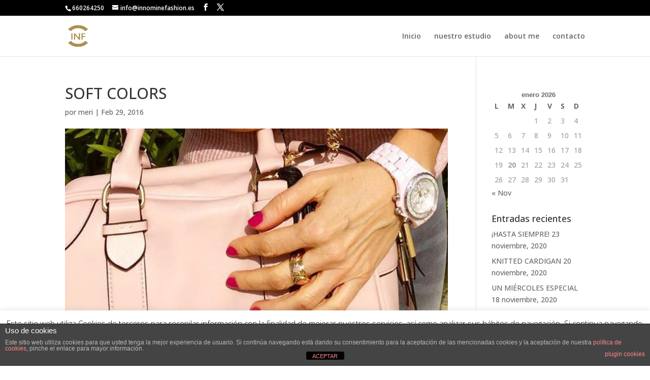

--- FILE ---
content_type: text/html; charset=utf-8
request_url: https://www.google.com/recaptcha/api2/anchor?ar=1&k=6LffuL8UAAAAADDoWQhkDN3YyZ9Arc3lM_JjjBCY&co=aHR0cHM6Ly9pbm5vbWluZWZhc2hpb24uZXM6NDQz&hl=en&v=PoyoqOPhxBO7pBk68S4YbpHZ&size=invisible&anchor-ms=20000&execute-ms=30000&cb=6lfac8g5p46r
body_size: 48742
content:
<!DOCTYPE HTML><html dir="ltr" lang="en"><head><meta http-equiv="Content-Type" content="text/html; charset=UTF-8">
<meta http-equiv="X-UA-Compatible" content="IE=edge">
<title>reCAPTCHA</title>
<style type="text/css">
/* cyrillic-ext */
@font-face {
  font-family: 'Roboto';
  font-style: normal;
  font-weight: 400;
  font-stretch: 100%;
  src: url(//fonts.gstatic.com/s/roboto/v48/KFO7CnqEu92Fr1ME7kSn66aGLdTylUAMa3GUBHMdazTgWw.woff2) format('woff2');
  unicode-range: U+0460-052F, U+1C80-1C8A, U+20B4, U+2DE0-2DFF, U+A640-A69F, U+FE2E-FE2F;
}
/* cyrillic */
@font-face {
  font-family: 'Roboto';
  font-style: normal;
  font-weight: 400;
  font-stretch: 100%;
  src: url(//fonts.gstatic.com/s/roboto/v48/KFO7CnqEu92Fr1ME7kSn66aGLdTylUAMa3iUBHMdazTgWw.woff2) format('woff2');
  unicode-range: U+0301, U+0400-045F, U+0490-0491, U+04B0-04B1, U+2116;
}
/* greek-ext */
@font-face {
  font-family: 'Roboto';
  font-style: normal;
  font-weight: 400;
  font-stretch: 100%;
  src: url(//fonts.gstatic.com/s/roboto/v48/KFO7CnqEu92Fr1ME7kSn66aGLdTylUAMa3CUBHMdazTgWw.woff2) format('woff2');
  unicode-range: U+1F00-1FFF;
}
/* greek */
@font-face {
  font-family: 'Roboto';
  font-style: normal;
  font-weight: 400;
  font-stretch: 100%;
  src: url(//fonts.gstatic.com/s/roboto/v48/KFO7CnqEu92Fr1ME7kSn66aGLdTylUAMa3-UBHMdazTgWw.woff2) format('woff2');
  unicode-range: U+0370-0377, U+037A-037F, U+0384-038A, U+038C, U+038E-03A1, U+03A3-03FF;
}
/* math */
@font-face {
  font-family: 'Roboto';
  font-style: normal;
  font-weight: 400;
  font-stretch: 100%;
  src: url(//fonts.gstatic.com/s/roboto/v48/KFO7CnqEu92Fr1ME7kSn66aGLdTylUAMawCUBHMdazTgWw.woff2) format('woff2');
  unicode-range: U+0302-0303, U+0305, U+0307-0308, U+0310, U+0312, U+0315, U+031A, U+0326-0327, U+032C, U+032F-0330, U+0332-0333, U+0338, U+033A, U+0346, U+034D, U+0391-03A1, U+03A3-03A9, U+03B1-03C9, U+03D1, U+03D5-03D6, U+03F0-03F1, U+03F4-03F5, U+2016-2017, U+2034-2038, U+203C, U+2040, U+2043, U+2047, U+2050, U+2057, U+205F, U+2070-2071, U+2074-208E, U+2090-209C, U+20D0-20DC, U+20E1, U+20E5-20EF, U+2100-2112, U+2114-2115, U+2117-2121, U+2123-214F, U+2190, U+2192, U+2194-21AE, U+21B0-21E5, U+21F1-21F2, U+21F4-2211, U+2213-2214, U+2216-22FF, U+2308-230B, U+2310, U+2319, U+231C-2321, U+2336-237A, U+237C, U+2395, U+239B-23B7, U+23D0, U+23DC-23E1, U+2474-2475, U+25AF, U+25B3, U+25B7, U+25BD, U+25C1, U+25CA, U+25CC, U+25FB, U+266D-266F, U+27C0-27FF, U+2900-2AFF, U+2B0E-2B11, U+2B30-2B4C, U+2BFE, U+3030, U+FF5B, U+FF5D, U+1D400-1D7FF, U+1EE00-1EEFF;
}
/* symbols */
@font-face {
  font-family: 'Roboto';
  font-style: normal;
  font-weight: 400;
  font-stretch: 100%;
  src: url(//fonts.gstatic.com/s/roboto/v48/KFO7CnqEu92Fr1ME7kSn66aGLdTylUAMaxKUBHMdazTgWw.woff2) format('woff2');
  unicode-range: U+0001-000C, U+000E-001F, U+007F-009F, U+20DD-20E0, U+20E2-20E4, U+2150-218F, U+2190, U+2192, U+2194-2199, U+21AF, U+21E6-21F0, U+21F3, U+2218-2219, U+2299, U+22C4-22C6, U+2300-243F, U+2440-244A, U+2460-24FF, U+25A0-27BF, U+2800-28FF, U+2921-2922, U+2981, U+29BF, U+29EB, U+2B00-2BFF, U+4DC0-4DFF, U+FFF9-FFFB, U+10140-1018E, U+10190-1019C, U+101A0, U+101D0-101FD, U+102E0-102FB, U+10E60-10E7E, U+1D2C0-1D2D3, U+1D2E0-1D37F, U+1F000-1F0FF, U+1F100-1F1AD, U+1F1E6-1F1FF, U+1F30D-1F30F, U+1F315, U+1F31C, U+1F31E, U+1F320-1F32C, U+1F336, U+1F378, U+1F37D, U+1F382, U+1F393-1F39F, U+1F3A7-1F3A8, U+1F3AC-1F3AF, U+1F3C2, U+1F3C4-1F3C6, U+1F3CA-1F3CE, U+1F3D4-1F3E0, U+1F3ED, U+1F3F1-1F3F3, U+1F3F5-1F3F7, U+1F408, U+1F415, U+1F41F, U+1F426, U+1F43F, U+1F441-1F442, U+1F444, U+1F446-1F449, U+1F44C-1F44E, U+1F453, U+1F46A, U+1F47D, U+1F4A3, U+1F4B0, U+1F4B3, U+1F4B9, U+1F4BB, U+1F4BF, U+1F4C8-1F4CB, U+1F4D6, U+1F4DA, U+1F4DF, U+1F4E3-1F4E6, U+1F4EA-1F4ED, U+1F4F7, U+1F4F9-1F4FB, U+1F4FD-1F4FE, U+1F503, U+1F507-1F50B, U+1F50D, U+1F512-1F513, U+1F53E-1F54A, U+1F54F-1F5FA, U+1F610, U+1F650-1F67F, U+1F687, U+1F68D, U+1F691, U+1F694, U+1F698, U+1F6AD, U+1F6B2, U+1F6B9-1F6BA, U+1F6BC, U+1F6C6-1F6CF, U+1F6D3-1F6D7, U+1F6E0-1F6EA, U+1F6F0-1F6F3, U+1F6F7-1F6FC, U+1F700-1F7FF, U+1F800-1F80B, U+1F810-1F847, U+1F850-1F859, U+1F860-1F887, U+1F890-1F8AD, U+1F8B0-1F8BB, U+1F8C0-1F8C1, U+1F900-1F90B, U+1F93B, U+1F946, U+1F984, U+1F996, U+1F9E9, U+1FA00-1FA6F, U+1FA70-1FA7C, U+1FA80-1FA89, U+1FA8F-1FAC6, U+1FACE-1FADC, U+1FADF-1FAE9, U+1FAF0-1FAF8, U+1FB00-1FBFF;
}
/* vietnamese */
@font-face {
  font-family: 'Roboto';
  font-style: normal;
  font-weight: 400;
  font-stretch: 100%;
  src: url(//fonts.gstatic.com/s/roboto/v48/KFO7CnqEu92Fr1ME7kSn66aGLdTylUAMa3OUBHMdazTgWw.woff2) format('woff2');
  unicode-range: U+0102-0103, U+0110-0111, U+0128-0129, U+0168-0169, U+01A0-01A1, U+01AF-01B0, U+0300-0301, U+0303-0304, U+0308-0309, U+0323, U+0329, U+1EA0-1EF9, U+20AB;
}
/* latin-ext */
@font-face {
  font-family: 'Roboto';
  font-style: normal;
  font-weight: 400;
  font-stretch: 100%;
  src: url(//fonts.gstatic.com/s/roboto/v48/KFO7CnqEu92Fr1ME7kSn66aGLdTylUAMa3KUBHMdazTgWw.woff2) format('woff2');
  unicode-range: U+0100-02BA, U+02BD-02C5, U+02C7-02CC, U+02CE-02D7, U+02DD-02FF, U+0304, U+0308, U+0329, U+1D00-1DBF, U+1E00-1E9F, U+1EF2-1EFF, U+2020, U+20A0-20AB, U+20AD-20C0, U+2113, U+2C60-2C7F, U+A720-A7FF;
}
/* latin */
@font-face {
  font-family: 'Roboto';
  font-style: normal;
  font-weight: 400;
  font-stretch: 100%;
  src: url(//fonts.gstatic.com/s/roboto/v48/KFO7CnqEu92Fr1ME7kSn66aGLdTylUAMa3yUBHMdazQ.woff2) format('woff2');
  unicode-range: U+0000-00FF, U+0131, U+0152-0153, U+02BB-02BC, U+02C6, U+02DA, U+02DC, U+0304, U+0308, U+0329, U+2000-206F, U+20AC, U+2122, U+2191, U+2193, U+2212, U+2215, U+FEFF, U+FFFD;
}
/* cyrillic-ext */
@font-face {
  font-family: 'Roboto';
  font-style: normal;
  font-weight: 500;
  font-stretch: 100%;
  src: url(//fonts.gstatic.com/s/roboto/v48/KFO7CnqEu92Fr1ME7kSn66aGLdTylUAMa3GUBHMdazTgWw.woff2) format('woff2');
  unicode-range: U+0460-052F, U+1C80-1C8A, U+20B4, U+2DE0-2DFF, U+A640-A69F, U+FE2E-FE2F;
}
/* cyrillic */
@font-face {
  font-family: 'Roboto';
  font-style: normal;
  font-weight: 500;
  font-stretch: 100%;
  src: url(//fonts.gstatic.com/s/roboto/v48/KFO7CnqEu92Fr1ME7kSn66aGLdTylUAMa3iUBHMdazTgWw.woff2) format('woff2');
  unicode-range: U+0301, U+0400-045F, U+0490-0491, U+04B0-04B1, U+2116;
}
/* greek-ext */
@font-face {
  font-family: 'Roboto';
  font-style: normal;
  font-weight: 500;
  font-stretch: 100%;
  src: url(//fonts.gstatic.com/s/roboto/v48/KFO7CnqEu92Fr1ME7kSn66aGLdTylUAMa3CUBHMdazTgWw.woff2) format('woff2');
  unicode-range: U+1F00-1FFF;
}
/* greek */
@font-face {
  font-family: 'Roboto';
  font-style: normal;
  font-weight: 500;
  font-stretch: 100%;
  src: url(//fonts.gstatic.com/s/roboto/v48/KFO7CnqEu92Fr1ME7kSn66aGLdTylUAMa3-UBHMdazTgWw.woff2) format('woff2');
  unicode-range: U+0370-0377, U+037A-037F, U+0384-038A, U+038C, U+038E-03A1, U+03A3-03FF;
}
/* math */
@font-face {
  font-family: 'Roboto';
  font-style: normal;
  font-weight: 500;
  font-stretch: 100%;
  src: url(//fonts.gstatic.com/s/roboto/v48/KFO7CnqEu92Fr1ME7kSn66aGLdTylUAMawCUBHMdazTgWw.woff2) format('woff2');
  unicode-range: U+0302-0303, U+0305, U+0307-0308, U+0310, U+0312, U+0315, U+031A, U+0326-0327, U+032C, U+032F-0330, U+0332-0333, U+0338, U+033A, U+0346, U+034D, U+0391-03A1, U+03A3-03A9, U+03B1-03C9, U+03D1, U+03D5-03D6, U+03F0-03F1, U+03F4-03F5, U+2016-2017, U+2034-2038, U+203C, U+2040, U+2043, U+2047, U+2050, U+2057, U+205F, U+2070-2071, U+2074-208E, U+2090-209C, U+20D0-20DC, U+20E1, U+20E5-20EF, U+2100-2112, U+2114-2115, U+2117-2121, U+2123-214F, U+2190, U+2192, U+2194-21AE, U+21B0-21E5, U+21F1-21F2, U+21F4-2211, U+2213-2214, U+2216-22FF, U+2308-230B, U+2310, U+2319, U+231C-2321, U+2336-237A, U+237C, U+2395, U+239B-23B7, U+23D0, U+23DC-23E1, U+2474-2475, U+25AF, U+25B3, U+25B7, U+25BD, U+25C1, U+25CA, U+25CC, U+25FB, U+266D-266F, U+27C0-27FF, U+2900-2AFF, U+2B0E-2B11, U+2B30-2B4C, U+2BFE, U+3030, U+FF5B, U+FF5D, U+1D400-1D7FF, U+1EE00-1EEFF;
}
/* symbols */
@font-face {
  font-family: 'Roboto';
  font-style: normal;
  font-weight: 500;
  font-stretch: 100%;
  src: url(//fonts.gstatic.com/s/roboto/v48/KFO7CnqEu92Fr1ME7kSn66aGLdTylUAMaxKUBHMdazTgWw.woff2) format('woff2');
  unicode-range: U+0001-000C, U+000E-001F, U+007F-009F, U+20DD-20E0, U+20E2-20E4, U+2150-218F, U+2190, U+2192, U+2194-2199, U+21AF, U+21E6-21F0, U+21F3, U+2218-2219, U+2299, U+22C4-22C6, U+2300-243F, U+2440-244A, U+2460-24FF, U+25A0-27BF, U+2800-28FF, U+2921-2922, U+2981, U+29BF, U+29EB, U+2B00-2BFF, U+4DC0-4DFF, U+FFF9-FFFB, U+10140-1018E, U+10190-1019C, U+101A0, U+101D0-101FD, U+102E0-102FB, U+10E60-10E7E, U+1D2C0-1D2D3, U+1D2E0-1D37F, U+1F000-1F0FF, U+1F100-1F1AD, U+1F1E6-1F1FF, U+1F30D-1F30F, U+1F315, U+1F31C, U+1F31E, U+1F320-1F32C, U+1F336, U+1F378, U+1F37D, U+1F382, U+1F393-1F39F, U+1F3A7-1F3A8, U+1F3AC-1F3AF, U+1F3C2, U+1F3C4-1F3C6, U+1F3CA-1F3CE, U+1F3D4-1F3E0, U+1F3ED, U+1F3F1-1F3F3, U+1F3F5-1F3F7, U+1F408, U+1F415, U+1F41F, U+1F426, U+1F43F, U+1F441-1F442, U+1F444, U+1F446-1F449, U+1F44C-1F44E, U+1F453, U+1F46A, U+1F47D, U+1F4A3, U+1F4B0, U+1F4B3, U+1F4B9, U+1F4BB, U+1F4BF, U+1F4C8-1F4CB, U+1F4D6, U+1F4DA, U+1F4DF, U+1F4E3-1F4E6, U+1F4EA-1F4ED, U+1F4F7, U+1F4F9-1F4FB, U+1F4FD-1F4FE, U+1F503, U+1F507-1F50B, U+1F50D, U+1F512-1F513, U+1F53E-1F54A, U+1F54F-1F5FA, U+1F610, U+1F650-1F67F, U+1F687, U+1F68D, U+1F691, U+1F694, U+1F698, U+1F6AD, U+1F6B2, U+1F6B9-1F6BA, U+1F6BC, U+1F6C6-1F6CF, U+1F6D3-1F6D7, U+1F6E0-1F6EA, U+1F6F0-1F6F3, U+1F6F7-1F6FC, U+1F700-1F7FF, U+1F800-1F80B, U+1F810-1F847, U+1F850-1F859, U+1F860-1F887, U+1F890-1F8AD, U+1F8B0-1F8BB, U+1F8C0-1F8C1, U+1F900-1F90B, U+1F93B, U+1F946, U+1F984, U+1F996, U+1F9E9, U+1FA00-1FA6F, U+1FA70-1FA7C, U+1FA80-1FA89, U+1FA8F-1FAC6, U+1FACE-1FADC, U+1FADF-1FAE9, U+1FAF0-1FAF8, U+1FB00-1FBFF;
}
/* vietnamese */
@font-face {
  font-family: 'Roboto';
  font-style: normal;
  font-weight: 500;
  font-stretch: 100%;
  src: url(//fonts.gstatic.com/s/roboto/v48/KFO7CnqEu92Fr1ME7kSn66aGLdTylUAMa3OUBHMdazTgWw.woff2) format('woff2');
  unicode-range: U+0102-0103, U+0110-0111, U+0128-0129, U+0168-0169, U+01A0-01A1, U+01AF-01B0, U+0300-0301, U+0303-0304, U+0308-0309, U+0323, U+0329, U+1EA0-1EF9, U+20AB;
}
/* latin-ext */
@font-face {
  font-family: 'Roboto';
  font-style: normal;
  font-weight: 500;
  font-stretch: 100%;
  src: url(//fonts.gstatic.com/s/roboto/v48/KFO7CnqEu92Fr1ME7kSn66aGLdTylUAMa3KUBHMdazTgWw.woff2) format('woff2');
  unicode-range: U+0100-02BA, U+02BD-02C5, U+02C7-02CC, U+02CE-02D7, U+02DD-02FF, U+0304, U+0308, U+0329, U+1D00-1DBF, U+1E00-1E9F, U+1EF2-1EFF, U+2020, U+20A0-20AB, U+20AD-20C0, U+2113, U+2C60-2C7F, U+A720-A7FF;
}
/* latin */
@font-face {
  font-family: 'Roboto';
  font-style: normal;
  font-weight: 500;
  font-stretch: 100%;
  src: url(//fonts.gstatic.com/s/roboto/v48/KFO7CnqEu92Fr1ME7kSn66aGLdTylUAMa3yUBHMdazQ.woff2) format('woff2');
  unicode-range: U+0000-00FF, U+0131, U+0152-0153, U+02BB-02BC, U+02C6, U+02DA, U+02DC, U+0304, U+0308, U+0329, U+2000-206F, U+20AC, U+2122, U+2191, U+2193, U+2212, U+2215, U+FEFF, U+FFFD;
}
/* cyrillic-ext */
@font-face {
  font-family: 'Roboto';
  font-style: normal;
  font-weight: 900;
  font-stretch: 100%;
  src: url(//fonts.gstatic.com/s/roboto/v48/KFO7CnqEu92Fr1ME7kSn66aGLdTylUAMa3GUBHMdazTgWw.woff2) format('woff2');
  unicode-range: U+0460-052F, U+1C80-1C8A, U+20B4, U+2DE0-2DFF, U+A640-A69F, U+FE2E-FE2F;
}
/* cyrillic */
@font-face {
  font-family: 'Roboto';
  font-style: normal;
  font-weight: 900;
  font-stretch: 100%;
  src: url(//fonts.gstatic.com/s/roboto/v48/KFO7CnqEu92Fr1ME7kSn66aGLdTylUAMa3iUBHMdazTgWw.woff2) format('woff2');
  unicode-range: U+0301, U+0400-045F, U+0490-0491, U+04B0-04B1, U+2116;
}
/* greek-ext */
@font-face {
  font-family: 'Roboto';
  font-style: normal;
  font-weight: 900;
  font-stretch: 100%;
  src: url(//fonts.gstatic.com/s/roboto/v48/KFO7CnqEu92Fr1ME7kSn66aGLdTylUAMa3CUBHMdazTgWw.woff2) format('woff2');
  unicode-range: U+1F00-1FFF;
}
/* greek */
@font-face {
  font-family: 'Roboto';
  font-style: normal;
  font-weight: 900;
  font-stretch: 100%;
  src: url(//fonts.gstatic.com/s/roboto/v48/KFO7CnqEu92Fr1ME7kSn66aGLdTylUAMa3-UBHMdazTgWw.woff2) format('woff2');
  unicode-range: U+0370-0377, U+037A-037F, U+0384-038A, U+038C, U+038E-03A1, U+03A3-03FF;
}
/* math */
@font-face {
  font-family: 'Roboto';
  font-style: normal;
  font-weight: 900;
  font-stretch: 100%;
  src: url(//fonts.gstatic.com/s/roboto/v48/KFO7CnqEu92Fr1ME7kSn66aGLdTylUAMawCUBHMdazTgWw.woff2) format('woff2');
  unicode-range: U+0302-0303, U+0305, U+0307-0308, U+0310, U+0312, U+0315, U+031A, U+0326-0327, U+032C, U+032F-0330, U+0332-0333, U+0338, U+033A, U+0346, U+034D, U+0391-03A1, U+03A3-03A9, U+03B1-03C9, U+03D1, U+03D5-03D6, U+03F0-03F1, U+03F4-03F5, U+2016-2017, U+2034-2038, U+203C, U+2040, U+2043, U+2047, U+2050, U+2057, U+205F, U+2070-2071, U+2074-208E, U+2090-209C, U+20D0-20DC, U+20E1, U+20E5-20EF, U+2100-2112, U+2114-2115, U+2117-2121, U+2123-214F, U+2190, U+2192, U+2194-21AE, U+21B0-21E5, U+21F1-21F2, U+21F4-2211, U+2213-2214, U+2216-22FF, U+2308-230B, U+2310, U+2319, U+231C-2321, U+2336-237A, U+237C, U+2395, U+239B-23B7, U+23D0, U+23DC-23E1, U+2474-2475, U+25AF, U+25B3, U+25B7, U+25BD, U+25C1, U+25CA, U+25CC, U+25FB, U+266D-266F, U+27C0-27FF, U+2900-2AFF, U+2B0E-2B11, U+2B30-2B4C, U+2BFE, U+3030, U+FF5B, U+FF5D, U+1D400-1D7FF, U+1EE00-1EEFF;
}
/* symbols */
@font-face {
  font-family: 'Roboto';
  font-style: normal;
  font-weight: 900;
  font-stretch: 100%;
  src: url(//fonts.gstatic.com/s/roboto/v48/KFO7CnqEu92Fr1ME7kSn66aGLdTylUAMaxKUBHMdazTgWw.woff2) format('woff2');
  unicode-range: U+0001-000C, U+000E-001F, U+007F-009F, U+20DD-20E0, U+20E2-20E4, U+2150-218F, U+2190, U+2192, U+2194-2199, U+21AF, U+21E6-21F0, U+21F3, U+2218-2219, U+2299, U+22C4-22C6, U+2300-243F, U+2440-244A, U+2460-24FF, U+25A0-27BF, U+2800-28FF, U+2921-2922, U+2981, U+29BF, U+29EB, U+2B00-2BFF, U+4DC0-4DFF, U+FFF9-FFFB, U+10140-1018E, U+10190-1019C, U+101A0, U+101D0-101FD, U+102E0-102FB, U+10E60-10E7E, U+1D2C0-1D2D3, U+1D2E0-1D37F, U+1F000-1F0FF, U+1F100-1F1AD, U+1F1E6-1F1FF, U+1F30D-1F30F, U+1F315, U+1F31C, U+1F31E, U+1F320-1F32C, U+1F336, U+1F378, U+1F37D, U+1F382, U+1F393-1F39F, U+1F3A7-1F3A8, U+1F3AC-1F3AF, U+1F3C2, U+1F3C4-1F3C6, U+1F3CA-1F3CE, U+1F3D4-1F3E0, U+1F3ED, U+1F3F1-1F3F3, U+1F3F5-1F3F7, U+1F408, U+1F415, U+1F41F, U+1F426, U+1F43F, U+1F441-1F442, U+1F444, U+1F446-1F449, U+1F44C-1F44E, U+1F453, U+1F46A, U+1F47D, U+1F4A3, U+1F4B0, U+1F4B3, U+1F4B9, U+1F4BB, U+1F4BF, U+1F4C8-1F4CB, U+1F4D6, U+1F4DA, U+1F4DF, U+1F4E3-1F4E6, U+1F4EA-1F4ED, U+1F4F7, U+1F4F9-1F4FB, U+1F4FD-1F4FE, U+1F503, U+1F507-1F50B, U+1F50D, U+1F512-1F513, U+1F53E-1F54A, U+1F54F-1F5FA, U+1F610, U+1F650-1F67F, U+1F687, U+1F68D, U+1F691, U+1F694, U+1F698, U+1F6AD, U+1F6B2, U+1F6B9-1F6BA, U+1F6BC, U+1F6C6-1F6CF, U+1F6D3-1F6D7, U+1F6E0-1F6EA, U+1F6F0-1F6F3, U+1F6F7-1F6FC, U+1F700-1F7FF, U+1F800-1F80B, U+1F810-1F847, U+1F850-1F859, U+1F860-1F887, U+1F890-1F8AD, U+1F8B0-1F8BB, U+1F8C0-1F8C1, U+1F900-1F90B, U+1F93B, U+1F946, U+1F984, U+1F996, U+1F9E9, U+1FA00-1FA6F, U+1FA70-1FA7C, U+1FA80-1FA89, U+1FA8F-1FAC6, U+1FACE-1FADC, U+1FADF-1FAE9, U+1FAF0-1FAF8, U+1FB00-1FBFF;
}
/* vietnamese */
@font-face {
  font-family: 'Roboto';
  font-style: normal;
  font-weight: 900;
  font-stretch: 100%;
  src: url(//fonts.gstatic.com/s/roboto/v48/KFO7CnqEu92Fr1ME7kSn66aGLdTylUAMa3OUBHMdazTgWw.woff2) format('woff2');
  unicode-range: U+0102-0103, U+0110-0111, U+0128-0129, U+0168-0169, U+01A0-01A1, U+01AF-01B0, U+0300-0301, U+0303-0304, U+0308-0309, U+0323, U+0329, U+1EA0-1EF9, U+20AB;
}
/* latin-ext */
@font-face {
  font-family: 'Roboto';
  font-style: normal;
  font-weight: 900;
  font-stretch: 100%;
  src: url(//fonts.gstatic.com/s/roboto/v48/KFO7CnqEu92Fr1ME7kSn66aGLdTylUAMa3KUBHMdazTgWw.woff2) format('woff2');
  unicode-range: U+0100-02BA, U+02BD-02C5, U+02C7-02CC, U+02CE-02D7, U+02DD-02FF, U+0304, U+0308, U+0329, U+1D00-1DBF, U+1E00-1E9F, U+1EF2-1EFF, U+2020, U+20A0-20AB, U+20AD-20C0, U+2113, U+2C60-2C7F, U+A720-A7FF;
}
/* latin */
@font-face {
  font-family: 'Roboto';
  font-style: normal;
  font-weight: 900;
  font-stretch: 100%;
  src: url(//fonts.gstatic.com/s/roboto/v48/KFO7CnqEu92Fr1ME7kSn66aGLdTylUAMa3yUBHMdazQ.woff2) format('woff2');
  unicode-range: U+0000-00FF, U+0131, U+0152-0153, U+02BB-02BC, U+02C6, U+02DA, U+02DC, U+0304, U+0308, U+0329, U+2000-206F, U+20AC, U+2122, U+2191, U+2193, U+2212, U+2215, U+FEFF, U+FFFD;
}

</style>
<link rel="stylesheet" type="text/css" href="https://www.gstatic.com/recaptcha/releases/PoyoqOPhxBO7pBk68S4YbpHZ/styles__ltr.css">
<script nonce="8Me6D1iw4hcVPjve9hn-Ow" type="text/javascript">window['__recaptcha_api'] = 'https://www.google.com/recaptcha/api2/';</script>
<script type="text/javascript" src="https://www.gstatic.com/recaptcha/releases/PoyoqOPhxBO7pBk68S4YbpHZ/recaptcha__en.js" nonce="8Me6D1iw4hcVPjve9hn-Ow">
      
    </script></head>
<body><div id="rc-anchor-alert" class="rc-anchor-alert"></div>
<input type="hidden" id="recaptcha-token" value="[base64]">
<script type="text/javascript" nonce="8Me6D1iw4hcVPjve9hn-Ow">
      recaptcha.anchor.Main.init("[\x22ainput\x22,[\x22bgdata\x22,\x22\x22,\[base64]/[base64]/[base64]/KE4oMTI0LHYsdi5HKSxMWihsLHYpKTpOKDEyNCx2LGwpLFYpLHYpLFQpKSxGKDE3MSx2KX0scjc9ZnVuY3Rpb24obCl7cmV0dXJuIGx9LEM9ZnVuY3Rpb24obCxWLHYpe04odixsLFYpLFZbYWtdPTI3OTZ9LG49ZnVuY3Rpb24obCxWKXtWLlg9KChWLlg/[base64]/[base64]/[base64]/[base64]/[base64]/[base64]/[base64]/[base64]/[base64]/[base64]/[base64]\\u003d\x22,\[base64]\x22,\[base64]/ChADCk8OrMcKgR2Y/JUzCmsOIPUPDksO+w7HDtcO7HTI9wpPDlQDDkcKyw65pw6UeFsKfAMKAcMK6GynDgk3CmcOkJE5sw6lpwqtFwqHDulsaYFc/PsOlw7FNXRXCncKQf8KCB8Kfw6B7w7PDvBDCvlnChSrDtMKVLcKLPWprKQhadcKTBsOgEcObE3QRw6nCuG/DqcOeXMKVwpnCmcOXwqpsesKYwp3CsyvCqsKRwq3Cghtrwpt7w7bCvsKxw7jClH3DmyAcwqvCrcKjw7YcwpXDlRkOwrDCsGJZNsOWIsO3w4dUw412w57CkcOEAAlRw6JPw73CkmDDgFvDjmXDg2wdw5diYsKiX3/DjCAmZXIwR8KUwpLCpip1w4/Dh8OPw4zDhFBZJVUPw5jDskjDoHE/Cj9BXsKXwo0gasOkw6/[base64]/[base64]/CmX8RXsKZVTMmw7LCsRxGccO4wqbChUPDszwcwo1ewr0zN1/CtkDDgE/DvgfDsXbDkTHCosOwwpIdw6d0w4bCglxuwr1Xwp7CpGHCq8K7w6rDhsOhUMOiwr1tOSVuwrrCtMOYw4E5w6/CosKPERrDoBDDo0fCvMOlZ8OJw4h1w7hXwpRtw40Kw4ULw7bDncKWbcO0wp/DgsKkR8KMWcK7P8KgC8Onw4DCr2IKw64Uwo0+wo/DhGrDv03CpQrDmGfDvxDCmjo8fVwBwrrCsw/DkMKNNS4SJinDscKoTxnDtTXDpjrCpcKbw7TDjsKPIFnDig8qwooWw6ZBwpdawrxHYcKlEklFEEzCqsKUw7lnw5YLCcOXwqR+w7jDsnvCk8K9acKPw6vCtcKqHcKBwpHDpcO5dsOtRcK3w77Dn8OHwrcSw7cewq7DkEgQw4nCqxvDqMKCwpJww7fCqsOkaX/CmsO/GTXDj17CpMKLCRvCqsOhw7DDmFQawp1dw50FF8KFAGllVjFFw7lYwoXDmi4NasO/NMK9e8OJw5XCuMKGJljCrcO6W8KRNcKSw6Yyw4t9wpbChsKlw49twqvDrMKrwo8RwrXDlk/CnR85wrkLwpxRwrTCkxxsc8Kjw4HDqsOEaX42asKTw55ow5jCqVUdwozDtcO+w6bCnMKewqjCncKZLsO4wrxbwpAIwqJew4/CoCkpw67CizzDnGXDkixzSsOywp1Zw65cUsO7wo3DqMKUCwXClBcYRyrCisO3G8KVwr3DkTrCp3EOS8O/[base64]/[base64]/Chz5sfcK6SX3DgMKwQSdadMOtwp8zNzYWecO6w6jDoTjDl8OPcMOxXcOzHcKAw7BeaQM0fRkZXyhSworDqW4GCg5yw6xCw4czw7jDuQV/dTxjCWvCtcKQw6pgfwAOPMKdwrbDiCzDl8OVLlTDiRZ0MyN/wozCri42wqMES2LCjsOCwrXCtz7CjiPDjQc+w4DDs8Kxw6ESw6FJckzCjsKFw73DvcOvb8O+LMOjwoJRw6o+WxTDrMKswrfCsAI/U1HCusOJfcKkw55VwonCmmJsOsOvEcOpSVzChmEiHE3DtXvDmcORwqMaZMK1UsKLw5FEMsKmGcOPw4rCn1zDnsOSw4QlRsOrYwocD8ODw5zClMOXw7/CnFt7w4Rrwr/CkE44Ggpxw7HCpCrDuWszYWc0bxwgw6PDtTYgUgQFK8O5w4wcwr/DlMOQeMK9wqdkCsOuCMOVVQQtw4HDolDCqcO6wqDCqk/DjGnDqwgtbh8XRQFvX8KawrM1woocHWUtw4TCiWIdwqjCjD9vwqASf0PDkHNWwprDlsKdwqlxIHHCjmjDvcKvSMO0wpTDgkUxEsKTwpHDjMOyAUQrwq/CrsO4CcOtwoLDiAzDongWdsO7wp/DvMOuI8KYwr5zw7k3EGnCjsKFPBBMPwfCq3zDnMKJw4nCj8O5w4fDt8OITMKYw6/DmhnDgwTCmihFwrHDisKiRMKIP8K7NXgrwoAZwqt5dh7DpDFxw5zDjgvChlwmw4PCkkHDvwNqwr3CvyAqw6Eaw6/[base64]/w4vDlsKxw5hOwozDscOndnwXZ8KDwpHDtMOCw5ZaOBo/wodFWAfCmSPDoMKSw7DCh8Kwc8KDYg7Dll9pwow4w5QFw5jDkBjCscKiRB7Dth/Dq8KyworCuRDDrmHCgMOOwo18FyXCslUSwrgaw5Fmwp9scMOWSylFw7zCpMKow4DCsgTCrgbCuF/Cp0vClzkmdcOmAGlMAMKkwoLDpTZ/[base64]/OSxGwrIww7pzbQzDo8KDw4kywqpAwoB7Lz7Dv8Kzag8bDz3ClMKyFMO6wozDocOafMKWw7wgfMKGwqQPwqHCgcOmSlttwogBw7wpwpM6w6bCqcKeaMK0wqxKf0rClEkcw4I7cx4iwpUIw73DpsOFwoTDksKCw4QSwpBBPHvDpcKWwonDlT/Cg8OTNcORwrrCl8KPCsKcT8OtDyHDp8KsFn/[base64]/Cv8OOQxfCuMOiJMKPwqUKTsKtcBvDrcKaaQ0ScsKZEyhAw4R2WMK0ZTvDucKswo/ChxVzRcKzek42wq4+w5nCscOyEsKLdcOTw516wpzDuMKYw6bDvU4YAcOVwp1EwrrDolAkw5/DpT/Ct8KGwrM8wrrDszLDmyBKw7NtV8KNw7TCgE3DisO4woXDtMOfwqkcC8OOwroJFMKmS8O3SMKWwqjDsi9qwrBgZkN0DmU+fA7DnsK/DB3DrcOwb8Ouw7zCmi/Dl8K0cRkCBsO8Yx4ZUsOeKTTDiCNZMsK5w4jCjMK1LwnDrWXDosOfwrnCu8Ksc8KCw7HCow3CnsK4w6dAwrkbCBLDphQZwrFVwqNDZGJhwqHDlcKFJsODcw/DoRIlwo3DvcKcw6zCuWQcw4vDkMKlQMOUUDZFTD/DgXoqQcKFwqXDo2AWNxZcAyvCrWbDjgU3wpIUHFvCnBzCuGpXP8K/w4zCj2zCh8OzQU4dwrprXEl8w4rDrcO6w5g9wpUqw4dhwoXCrkpXcA3ClGkdNsKzOMK+wr/CviPCthzCngwyfsKowp93KHnCtsKGwoXDgw7CtMOLw6/[base64]/ChXpgw4LCqMOVbTnCuMKLX8Oyw6LDkSwQDMOmwr7CnjpGPMOLw4kEw6lVw6HDhDnCszwnG8OAw6Q/w4wmw69vZsO1WB7DoMKZw6IoUcKtZ8KsKWTDtMKBNyYlw6Nhw5rCu8KVUB3Co8OIX8ONQcK6RcOVDsK+EMOjwrPClBd7wpJlX8OUFsK/w4Z9w6MPZcOtFcO4c8KgBcKow5oKCUDCnV3DlsODwqnDtcOlZcO5w6jDq8KLw6VqKcK/c8K/w6AiwoJdw6d0wox0wqHDgsO5w4XDk29wYcK/OMKHw6Fzwo7CqsKQwogDcg90w47DikR7IxTComRZT8OCw65iwrPCgxMvwoHDnw/Dl8OOwrbDpMONw5/CmMKIwotGbMKjISvClsOLRsKSVcKmw6Efw4bDjS0FwrTDuShAw5nDhFtEUjbDrEjCq8KzwoLDqsOQw5tbMTxTw7bDv8KcZcKKw7hHwrnCrcKxw4jDvcK0FMOZw6DCmk89w7wuZSAYw4kHXcO2fzZQw5Awwq/Ckms5w6bCpcK5HjEMcinDunbCn8O+w4fCscKKw6VSAxYRw5PCoRzDnMKRVT9Rwo/CtMKqw6QnHXE6w4bCmnTCrcKMwrcEYMKpasKrw6PDqS/CosKcwrRgwrhiGcOgw5VPVsOMw73DrMOnwq/DqmXDh8KywoxTw6lswrlqdsOhwox0wq/[base64]/HAZuwrTCoMKZIMK3BinDj0PCoMOdw4BVPinDrgTCr8Ouw6TDhVBlTMOww4NGw4URwpcRRjFRLjI8w5zDkjMMD8KXwoBnwoUiwpjClcKFw5vCjF0swp4hwpghK2pYwqVGwqQew7/DrlMawqbCiMOow50mUMOIUcO2wr9OwpjCjSzDu8OWw6HCuMKVwrUNecO/w6UYQ8OJwqnDg8KowoRFMcKNwpMhw77DqhfCr8OCw6NTSsO7JiNew4TCmcK8U8OkRXdzIcO3w5pJYcKnQ8KLw68TJxc+WMOQJMK5wpBzFsOUSsKyw4YLw4PDvBXCq8KZwo3CvyPDhcO/Uh7Ck8KwGMO3A8O5w4nCnBwpDcOqwoPDocOaSMOfwo8VwoDCjAYaw6sVTcKYwo/Cj8OqYcKATF7CukkqWwQwQSnCjTDCs8KTQgktwrHDikZXwp7DosKNw7vClsOYLmnCrArDgw/DgWxlHMO3Fh5xw7fDg8KbL8OLGD5TRcO5wqQcwoTDqcKeU8OqVxHDiTXCucK8D8OaO8Kjw5kLw63CvAkFWsK7w6ZTwoIxwoAbw5YPw6wRwovCvsKyRXHCkGN2VXjCq2vChUEtcXhZwpYhw43CisOcwpMtU8OtaEh6NcOPFcKodMK/wqJ/wrF9GcOCUBhUw4bCkcOLwr/CoT5cYDvCkz14JsOYa2nCjVHDkn/[base64]/SmAEHMOKw7kiwrNPCA5OA8OTw4I2QMK1IsKPecOvPBnCvMOFw4lHw7PDnMO1wr7Dq8OSaH/DhsKRCsOlM8KdLXbDh2fDmMOnw5jCr8Obwplgw6TDlMKAw7vCsMOPb3l0OcOuwplGw6XCo2V0VEzDn2oPbsOOw4fDjsOYw74reMKbJMOAQMKgw6fCrCRNKcKYw63DkkTCmcOjdiUIwo3DvA4XMcOHUG/DqMK1w6o7wqx3w4bDpERewrPDpMKtw4rCoVhswoHCk8O6GlBSw5rCh8KVVMK5wqtXc1VJw7QEwoXDvnUqworCuC17PhLDqzDCmwPDhsKRIMOcwqI3JyLDlkDDkAnCiELDr3l8w7dTwoYRw47CiDvDlz/Cv8OfYXDDkS/[base64]/DlsOefcO8w7nCsTAObS1YLm4QLDVtw7rDmy9SUsOpw67CiMORwonDssKLbcOMwrjCtcOMw5HDsgx4LsOSQT3DoMOPw7gPw6TDusOCGMKsYx3DuyHCqGh3w7PCmcOFw7Z9NWg9BcODNnLCtMO2wqbCvFQze8OEaBrDhUtpw4rCtsK7XxbDnEp7wpLDjxzChhYKK1/CmE42Rj5QNcKGwrvDjy7Ci8KRXEEwwqdnw4XChEoCO8KiOQPCpzAaw7LCklQZRMOAw6nCnyZLSTXCtcKFSTcUITrCvX8MwrhUw4hqXVhewr4oI8OHLsKANzJDBVhWw7/DlMKAYVPDjXoqSg7Co11of8KgVsKAw7QxAn9sw4tewp7Ch2TDtcKbwoh4M0XDjsOYDyzCjzg2wodLEyNwDyRFw7HDmsOTw7/DlcKyw4jDmF3Ct1xSRMO5wpxoFcKOMEbCt0hywprCk8OLwoXDgMOXw7zDpQTCrizCq8OtwrAvw7nCuMO2b2dEM8KDw4PDhHnDmDbCizvCosK3PTBLGlojGExBw6QUw4VSwoLDn8Kxwodxw6rDl1jCg2bDsyw9NsKbT0F3NMOTIcO3w5XCpcKrb3B0w5/DicKmwo0Uw7nDm8O5fG7DvcOYdz3Do08HwoszSMKsfUBiw7kjwpYCwqvCrTHChA1Bw57DusK+w7JpWMOgwrnDmcKDwp/[base64]/wq3CjBPCo8OxG8K4w7zDlsOxdi3DlSPDrMOkwp4jTic5w4Yxw79qw5zClnPDti8wPMKEdjsMwrjCgC3ClsKzKsKjB8OBGsKywojCksKQw784IDR/w4bDj8Ouw7PDosKTw6ovPMOKVsOewqxjwoDDhF/CvcK2w6nCu3TDgHtCNQXDl8KTw4MOw4nDpn/CtsOUdcKrTcKiw6rDgcOnw4E/[base64]/[base64]/CnMKpwrdqEcOKRsOGDMOgDCpYbcKYwpjCrREzaMKfVGoWTSfCj27DvsKnCUZAw63DpElMwr1kZy7DvD40wozDoAXDrG8/Zh9Pw7HCoGEgZcOywrAgwozDqQUrwrLCniorLsKQAMKRCMKtKMONah3CsT9mworDhjrDsTtjZcK6w70ywrjDkMO5YsOUJVzDv8OhYMOkYMK3w7XDs8K2NjtVSMOdw4XClkXCk2AswpwiS8K+wqbCpcOgAVMDdsOYw63Dhn0IbMK8w6rCuEXDm8Olw4p5V3Vaw6DDkH/CrsKSw7kmwozDmcK7wpnDlxpqfGbCvsKsKcKYw4TCq8KMwr9yw7LClcKzPVLDk8KxQDLCssK/[base64]/[base64]/[base64]/DjcKDwr5hBsK6w6zDgwJjw6HCvsOVwqwFw7bDtzpVPMKQQRzDuMOWIcOkw70nw6c0H3nDucOeIznDsm5IwqhuVsOpwqTDjTzCjsK0w4dbw77Ds0Q7wpE7w5LCoxLDjkfDmsKsw6DCoRDDq8Kzwo/CoMOAwodFw6DDqwlsdE1QwpR+ecK/e8KFGcOhwoVRTATCnnvDsC3Ds8KyK1rDm8KpwqfCrxMuw6LCrcK2HyjCmnBPQ8KObh7DvVcKM09bJ8OLcF8lYmvDiw3DjU/DvsKrw5PDncO8IsOqMnfDh8KBT2RzMMKyw7h2EhvDmHZkDsKjwr3CosK5ZcOKwqbCgH/DpsOMw4oUwpXDiXbDi8ORw6hpwq9LwqPDisKyNcKiw6FRwozDvn/[base64]/[base64]/wovDgWHCuAnDuMKscwrCsTV5BXbDssK+QQ8HZB/Do8O/[base64]/[base64]/wot/OiHCik8nMydeWEIRZzPDrsOZwr/[base64]/CmgYaw73DpTozPsOdw4zCswnDnCQewokiw5TDqMOOw5hEFVx8O8KvO8KmLcOKwqZYw77Cs8KQw58HUwYTCsKXCiMhA1NowrbDrjDChRlKXB4kw6zDnzlfw7XDi3dDwrvDvyTDr8KGEMK9AUkwwqzClcOhwo/Dj8O+w6nDosOHwrLDpcKsw4TDpXPDjlUuw4AywpTDkmTDh8K+H1sHfxYNw5QrJXpJwpU2CMOHE09vSwvCrcKRwr3DvsKdwoNOw4Njwp5Rel/Cj17CmsKdXh5BwoN7c8OtWMK7w7UeQMKnwoguw6o4J08xwqsNw5AjdMO6JXrClR3DkCZZw4DDhMKFwpHCrMKcw5LDji3Cq3nDlMKpQMOOw7XCnMKyQMK2w7zCh1UnwokhbMK8wpUIw6xlwprCrMOgO8Kiwq83wowVVXbDpcOVwqnCjRdbwovChMKiKsOFw5UYw5jDpC/DgMKmw5bDv8KdMxjClxXCksKhwrkxwqzDlsO8w71Cw5weNFPDnnHCnGXCt8O3AMKPw7d0ER7DpsKawrwMJ0jCk8Kow6vCgyLCo8KewoXDoMO3STlzcMKiVD3Cq8OKwqEHIMKqwo1Nwr8Zw5DCjMOvKV/CuMOGRAc5ZcO5wrcrQkg2ClHCpQLDm2wMw5VswrRdeCMHPMKrwq0nKQXCtyPDk1wMw6NYfTLCt8Ojf1bDm8KiIUHCn8Oxw5BxIwcMTDI0XijCrMKxwr3CoGDCkcKKe8KFw75nwpIOUMKMwrBqwo7DhcK1AcKswo1WwopnScKcE8Ocw5kRNMKxBcO+wqF/[base64]/[base64]/Di8Ouwq4UbUHCoA7DgzUYw4YFw4HCtMK/eWHDpcOrF2nDtcODYsKAVCbCtiV7w5BHwp7CvzogO8O9HDkswrUtasK+wpPDrAfCtk/[base64]/CpU3Co8K5FMK1WAkKwqHCgX7CtjktVUnCpA/CpcOuwobDqsOETUYzwofDm8KZT07Cq8OQw7RWw6JhesKmDcOJJMK3w5ZmQsOhwqxlw5/DjE5+BykuLcO8w4EAEsO1RR4MDVwDeMK3YcObwo0lw6JiwqcLYcOaGMKwIcOwc0DCoDFtwpBBw4nCkMK/[base64]/[base64]/CssKkw7JnwpUSwrppKsOkb8Omwr/DjMO7w6FmC8KCwq99wr/[base64]/w53DqT3Cq2Vnb1pPwroGw6jDr8Ohw4rCtMKYwqHCjcOQfMOzw6TCowE4F8OPEMKzwp9aw7DDjsOwe27DrcOnGyHClMOHasKqKQ9Dw4XCoh/DpFvDu8K4w6/DvMKXW1BcPsOGw45ld0xVwqPDiyQKY8K+w5DCvcKKPWjDq3ZBfADCuATDvMO6woXCtQ7Dl8Ocw4fDqEfCthDDlEYVYcOiL2MdMx7DlHp4LHskwqTDpMOiJCg3cx/CncKbwpg1UHEFAz3DqcOvw5jDj8O0woXCoinCocO/w5/CkQtwwrjDvcO3wrnClcKgS2HDpMOCwp1Jw4cWwofDisKlw5Fpw4lDMwlfC8OvGR/DsyTChcOaVMOmM8KVw4fDmcOlCMO0w5NEDsO3FUPCthIIw594WMONdMKRX0g0w6cMGsKOH23DsMKNGzrDocKhA8OVBG3CjHNbNgXCuzTCiHRcLsOEc0F5w4LClS3CjMOiwqIswqJnwrfDqMO/w6p+VkrDiMONwobDjUzCjsKLW8KCwrLDuRTCkErDs8OJw4jDlwIcQsK+GA7DvgLDsMOYwofDogQ1LhTClW/DtsOEJcK6w6TDjDvCoXPCkCpAw7jCjsKYUUTChDsnQxPDmcOnSsKyB3nDvxzCjsKGRMOzIcOZw4vCrVQpw5XDrsK8ESplw7/[base64]/Sj7Dl17Dnj05fCzClsKOFBFTw7/DhAnDjAnDqw5Lw7fDrMKHwqTDhhZow6MQTMONIcOmw57Cm8K0bMKnVMOPwqzDqsKlIMOvIMOMDcK2wobChsKNw7IMwpXDoAw8w6B5wocZw714wp/DgxbDlCLDjMOMwpTCv2EVwqjDi8OwI2g7worDpmzCiirDhEDDvEVmwrYiwq8tw7IpNARmCHJjfsO3BcOYw5oXw4LCr2IzKCZ8w4PCn8OWD8OzBWUFwqDDqcK9w53Dg8O9wp0Kw6HDk8OrIcKDw6bCqsO7aw4iw6bCq23CmCXCjkHCpk/[base64]/DsEnDkMK3T8O/wokYRsK1w6x9wokBW8OPTMOJb0LDu0rDiAXDjsKdZsODw7teYsKow4EmYcOZN8ONcyzDs8OCITzDnCTDlcKRHnfClAA3wq0IwonDnsOyBgHDuMKgwp9/[base64]/EsOzLD3Dj8OJO8KawoDCuBcVwoDCs8OvOcKGX8O5w73CmypcGAXDny3DszNqw6QGw5/Cn8KFHcKnScK3wq1uFEhbwq/CisKkw5jCmMOPw74lLjRtH8KPC8ONwr1lXzNlwrNTwqzDg8Oiw74xwoXDpCtZwovChWMkw5PDpcOrL3jDnMOKwoEQw6fDnR/CpkLDu8Kjw55XwpXChGrDk8OSw7ZUYcOkZi/DksKVw7wcOMKeE8KOwrtpw44IC8OGwrlJw54xDRDDsh8QwqQoJzvCmzRuOR/[base64]/CnFEfw5TDpcOXGMOCASbDuC9pw6lqwrPDh8K/QXnCpD9bCsORw6rDksOYWsK0w4PCukzDizQrUcKsSyRoZcK8WMKWwrQfw7sDwpzClsKnw5PCl242wp/ChF5aF8OgwqgYHsKCBkEqWcO5w53DjcK3w67CuHrClsOqwrjDpFDDiXjDgjvDj8KeDFfDhRnCsRLCoTY8woBqwp41wo7DjiBEw7rDoEsMwqrDuzLDkGzDhUTDpMKEw5k7w6DCs8KGGg/CqHvDnBt0IXnDosKCwofCvsO6RcKAw7c7w4TDtj0pw73CsXdbasK5w4fCmsKHLMKUwodvwoHDkMO6dcOFwrLCpgLChsOSO3BbBRBWw4/CqwLDk8KNwr54w4jCs8KhwqbCm8KAw4gzBD8+wo44wpFzGgIzQcKqJVnCkw1OX8OWwqQLw4h4woXCpSzCocK+en3DucKWwphEw7o2UcOIwrvDomNNGsOPwpxvNyPDtBd1w5jDoWfDj8KEH8K/C8KbAcODw6s+woXCsMOvPsKPwpDCssOWdyE5woUFwqTDhMOcbsOGwoJnwpfDucK/wqZmfWXCjcObQ8O9ScOSamYAw4hbUy5mwpbCgMO4wpZje8O7MsKQcMO2wrjDsVvDijpTw6PCqcOBw6/CqHjCiGkLwpYgXkfDtDZ0fMKewot8w6vDicKJZwYGDcOrCsOxw4nDlcK+w5TCpMOXKSbDmMO2ZcKLwq7DkhjCvcKzI0xLw4U8wqnDvsKEw4tyEMO2T3fDiMO/w6zCk1vDnsOqdsOUw6p5JhkKKQB4ORJVwrnDiMKedHhPw5/DoR4Ow4NuYsOrw6TCjsKYw4fCkBwEcAovbWBVD0Juw4zDpHkUAcKDw78Lw5TDqkpndcO+VMKmRcOHw7LDksKCZTxRQFjDiG8WN8OMIETChzg8woDDqMOaecKJw77DrmPCm8K2wq9VwqdgRcKXw7jDuMOtw5V/w6zDkMKewqXDpinCtA7CtG3CscOJw5bDlTrChsO2woLDi8KtJFlHw614w7lxccO1QTfDpsKeUirDrsOrCW7CvBbDvcKoAcOnZAZTwpXCt18Rw7Ydw6IjwovCtTTDicKxDsK4w4gRRCQKKMOLYMKdIW/Cmnlsw7I8SCFvwqPClcK6SGbCjFDDocKAMUbDm8OJSB4hFcKcwpPDnzJzw6HCncKnw6bDpwwOVcOHPBsVTl4Pw5JyMGhjacOxw4oTBit7CUnDs8Kbw53Cv8O9w51adTMKwq7CinnCgxvDocKIwqohN8KmL3xYwp4DZcKpw5s7MsOowo59wqvCuA/[base64]/CjMK6wqgOUMKYwqAeJynDhTzDp2d/IMKuw5kWV8OxGjRPLXRaBg/Cqkp7IcOoP8OcwoMqeUMkwrMMwozCmF98KcOLbcKMQDTDsQURZcOTw7PCnsOlLsO7w7Bgw6zDiy4OJ3crDMOIE3HCoMO4w7YhJcOYwosEBGQTw7bDp8OmwoDDqsKHDsKDw6sFdsOXwoTDrBjDuMKAOcOaw6I+w6bDlRYIMkTDlMKQS21xKcOmOhd0QjjDgA/DhMO1w73DkRsxCwMsEQrCl8OfEcK+SWk9wqsOd8Ocw7tLV8OGBcOTwrB6NkEnwpjDrsOKazHDlsKkwo4pw4LDhMOow6rDoVbCpcOpw7Npb8OgQGLDrsO9w7vDtkVmAcOIw4Alw4DDmDMow7/[base64]/CssKGw6tPTC7DmsOFNcOGWMK7XTcUZVkdXmjChsKpw4PCnjzDksOywrddUcOAwqtmFsOoD8OgAcKgEHDCv2nDtMK2STfDjMKQHVFmZcKiKA9aSMOvF3vDocKowpZKw5LCk8OowpoxwrAHw5XDqmfCk1DCq8KHDsKMIDnCs8K/[base64]/[base64]/WlrCj0rCoEgldMKXw4/[base64]/Dj0zDklzDvB5pUsOMCmjCqQDDsx/CscOEw6YMw4TCvcOENnPDkCQfw6RKX8OGT3bDoGs+VmvDk8KiB1JFwqxZw5Vlw7c2wop1WMKJCcOEwpwSwoc7T8KBYsOGwrs3w7HDoWxzwql/[base64]/Dm8OjHcKhwp4aGBLCrAXDv8OswpvCqMKXw7XCvGnDqsOuwo7DiMORwobCu8OiW8KnWVZhGBnCqsKZw6/Dsx1QdjlwO8O6GjQ4wo3DmRjCnsO2woDDqcOAw6zDhUDDjy8QwqbCvzLDthgrwrXClsOZW8KXw5nCisObw6sow5YuworCnho5w41TwpRZQcKuw6HDrcOuOcOtwpbDkjzCr8KBw4/ChsKob03CrsOEw7QFw5tfwqx5w5gTw7XDglrCl8Kaw67DqsKPw6PDp8Oiw4VnwqHDignDsVonw47DjiPCv8KVDCN/[base64]/Dm8K0eik6wqxLEkTDi8Kawo9xWcKpwovDuFMgwp1Iw6HClHXDnGF+w4zDpj0wRGBCH25MW8KKw6oiwpszQcOawo03wp1oVx/CkMKEw4JCw4BUVMOxw5/DvGINwp/DmmHDmz9/DGsfw78NRMKTCcKGw5UOwq4ZdMKMw7rDqD7DnzPCmsKqw7DDpsORY1rDoC3Cq38owqwHwpkdNRUuwpfDpcKBIEd3ZsK7wrBPOHEIw55NORHCnl9xfMOiwo5+woEAesK9WMOjQUIKw5bChB16ChEeQ8O/[base64]/w7fCkMKIBcOtKCV/[base64]/Dt8OrNsOtbMK+wqDCj1Njw7ROw5HCncKZDsONPmHCpcOHwoESw7vDisOWw4HCpkkbw73DtMOfw6IuwrTCunxyw4pePsOVwrjDq8KiPljDlcO2wowib8KgYcOgwqfDmjfDjDoew5bDtXN6w7ViMMKHwrxHDsK/csOJIRhpw4hCFMOLdMKHDsKOcMKFQsOQQQ0Xwp5HwrvCg8OEwrLCrsOIHcOIacKhSMKUwpXDogQUMcOUJMKmDcKnw5Eew7rDriTCnQt/w4B0K3PDq2B8Yk/ChcKgw7ItwpwqL8K4bcO2w5fDs8KjEgTDhMKvK8OBdhE2MsOSQTh0N8OMw4g+wobDnRDDuUDDpAFebgIkRsOUwrPDssK6ZVbDucKtJ8KGKsO/wqTDnw0ocCZUwrrDrcOkwqVfw4fDgUjCtijDhGYcwrTCkGLDmR/[base64]/Do0jCsMOFw4zDggfCvDPCgsKkXDbDskrDol/DixTCkULDvsKkw6gFTsKRbG/Cll93BTHCq8Obw44Iwpg+YMKywqEowp7CscO8w6YvwrrDpMKGw67CqkDDnRYwwo7DjSvCvysET3xDV2gjwr0/RsK+wpVnw6x1wrzCtQjCrVdqAQ9Gw6LCicOJDw46wqDCv8Kowp/CvsOccG/[base64]/UWhTVSLDhWVKwrDCrMOMeVsKwojCmXHDsw0KVMKlVVlTTBoeKcKIWUl4HMOwNMO6fHzCnMO2aUnDhcKRwrlqYA/Cl8OzwrfDg23Ds3jCvlQLw77CrsKEEcODRcKAdEDDp8OzOMKUw77CshrDujpAwpbDrcKZw7/DgTDDnz3CgcKDSsKAPxEbbMK7wpbDvcKOw4Fqw53DscOxJcKbw5ZXw58oKg/ClsKjw4Y5DAhDw4IBaxTCm3nCol3CmRVPw58TUMKpwo7DsgsWwrppLnbCtQvCgMKHP3Ngw6IrTMKywp8aQsKfwoo8OVXCs2TDmBBxwpHDsMK7w7UMwoV9NSfDi8Obw6DDuAw4w5bCiy/Dg8OmEXdFwoFDIsOIw5xWCsOINsKkWMK9wq7ChMKkwrUXG8KOw7Z5BhvCkyQ0NGjDuRxKYsOcRMOtOnA2w5hGw5fDn8OcQ8O/w6PDncOXQcOgccOpfcKgwpnDkGLDgAIeWD8owpPDjcKfEMKgw7TCq8K5OUw9VkZXFMO9THDDvsOfLGzCv08wRsKowpzDosKfw4J0ZMK6L8KNwpQdw6IRODHCnsOTwo3DnsKUXmojw6sow4PDh8K/YsK5IsOkb8KAHMK5BlA1wpFrdmk/[base64]/Cjn/[base64]/DtXBIw4YOw6DCsgdSbnl5FcKVw4hkw7Z8wqA4w4TDpzLCgQ/CncKzwp/DmjoZRMKrwoLDuR0rRsOPw6DDgMOKw6zDinzDplRKVMONM8KFA8OSw6HDi8KKIwdWwoLDkcODYEtwP8KDLTjDv2ElwoZAcXVxesOJWFvDk2/CusOEL8OjZibCi2QuRcKoYMK4w4PCk31oZMOpw4LCq8KnwqXDrQFAwrhQKsOPw7Y/IGPDsz94NUt1w7kiwosRZ8O7PiUJMMKsLEbCkgk7SMKFw40IwqTDrMKeYMObw7/DrcKzwrAkRgPCkcKFwrDCiErCkFEIwqA4w7BEw5HDrnLDs8OODcKQw7MfDsKHVsKnwqhDIsOyw61Zw5LDlcKnw7LCkxbCuR5GScOhw60YeRLCjsK5LsKxGsOsCy0PDVzCscOkcQU1bsOye8OIw6JWPnnDjlFKERxcwoRewqYbUsK/[base64]/DicOdUULDsWVcecKmAU3DqmDCl13DnQdufsKFNsKHw57DlMKdwprDhcKAR8KDw6/CvGXDuyPDlW9Vwrhlw4JJw451c8Kow7/CjcO8L8Otw7jCjCrDgcO1QMOnwqzCnsK3w7zDnsKAw7p4wrsGw7ggZQTCmVXDmkpPc8KLS8OCT8Kdw7jDvCpdw7BbTg3Cjl4nw4QCAiLDrcKYwprDt8K2w4/DvwVNwrrCucOxHsKTw6Fkw4lsFcKTw7YsZ8OtwpvCunjDl8OFwozCuTFoY8KawqweYi/DlsK0HB3DpcOpBx9XeirDh3HDrlZmw5QnbMKKc8OxwqTCssOoPhbDn8ObwqPCm8Knwp1BwqJQfMKGw4/CuMKCw4fDmVLCnMKCPCBETHTDmsO4wr85WyUYwr3DiWFdb8KVw4AcaMK7RHXCnzDCrGjDhVQJCDXCvMOJwrBTGMOKEz7CuMKjEHYOwoPDucKIwrTDgErDrU9/[base64]/Dr8KREMKGYRwcCsO1wqhAwp/Dnx3DhMOtRcO9VyHDj8KiXMKxw5Q7AQ0WEGRZRcOIIW/[base64]/DpsK6JWwWwrBtw6ovaMOWwoJ0TEPCoSJ5w7sjecO7P1rChTjCthXCrltYLMKRKcKrU8ObJcOWQcKDw5QBBVBwfx7CmcOxIhLDpcKbw4XDmBzCgMOCw4skQiXDhjPCok1YwrQ+Z8OOUsKpwqZ8ChFDF8O3w6R4fcK/KAXDgXvCuT59Amkcf8K6wr5nXMKywr5Sw6tlw6PDtVR2wo5JRx3DlsO3QcOfGxzDlUBJCmbCqW/DgsOEX8OPKwZWFlfDo8K5w5DDnD3Dg2U3w7vCrnzClMK5w4LCqMKHOMKMw7XCrMKOVxUpBcK+woHDoFNwwq/Dgn7DlMKlemDDtAgSDWE3w43CrmzCisK1wrzDpHt9wq1jw5B7wocmbQXDoD/DnsKOw6/Cr8KrBMKGbmMiQjnDmcKPMRLDp1kjwqbCrkhgw70bP1hLcCpYwr7Ci8KGDyk9wpvColJKw5wvwpLClMKZWRTDiMKWwrvCsXXDnz1dw47CtMKzIMKHwonCv8O/[base64]/DjyLDp2zCj3Etw4fDv093SGQ+ZsKwVhoxRQTCmsKXXVYPWcOdOMOGwr8Ow4ZLVMKPOzVpw7bCo8KMbAvDm8KxcsOtwrdbw6BvfjJxwrDCmC3CohVgw759w6gdJsKswqpkTnTCu8K3Xw9vwofDj8OYw6PDrMOfw7fDlkXChE/CjRXDoTfCkcKkXDTDslQxAcKTw7t0w6vCn07DlcOrZWLDkGnDnMOfRMObK8KDwonCtVs7w4Mkw5U4NsKqwrJ3wojDui/DqMKIHyjCmCA3I8OyOmfChiwnBU9pQMKqwpfChsOqw5lgAHLCsMKRZQZkw7IcE3XChVrDkcKTBMKVGMOqZcK0wqzDiFbDiW7DosORw4d9wothGMKiw7vDtzvDpRXDnHvDtGfDsgbCphXDlDknfnPDhyIUSCJTN8KpezTDnsOPwqLDocKewrx7w5sqwq/[base64]/F8OIw4gsIMOfw4zDvgRFORs9w74lHHjDoQhRw5LCr8O/w4J0w5nCi8OGwr3CkcOBTWLCqzTCgSPCmcK3wqRJa8KeB8K/wo46NknDmDTCglo7w6N+RgbDhsK/w4rDrE0PIBIawrJKwqBiwp9VCSnDmmTDnV1lwop+w71lw687w5PDplPDpcK3wpvDn8OvcjIaw5XDnhLDk8KAwr/DoSjCjRZ3SzwTw6jDnU/CrCZeaMKvZMO9w7ppaMOHw5TDrcKROsOpcwghO1ogTcKpYcKxwo1LNxPDt8Olw74fFSZZw5gOAFbCllvDlmwgw7LDlsKGIiDCizs2A8OuJcOIw5rDlwU/[base64]/Cj2UKf0zDiV3CrMKKwqjCrcOkPMOpw6NyHcKfw6rDkMOhVUrDsVLCs091wpvDglHCucKgHGh8AkHCk8O6QcK9OCTDhy3DosOBwoILwrnCgy7DuixRw6DDonvCkArDn8OrdsKdwo7DhmcUNXbDn2oZMMO8Y8ONCHgpAG/Dv0wHTH3Crzs8w5hwwo3CtcOWbMOrwpLCq8O8wpPCoFp7NMOsaFDCqCYfw5vCmMKeVnYYesKhwrs/w6ICDjDDnMKdZ8KmVW7CgEXDosK5w7RQEVVjVV9Gwp1bwrpYwrvDhsOBw63CqB7ClytMUcKcw6x+KBTCnsOjwpEIBHFHwrIgXMKlahDCl1k5woTDtFDCmjZhJzIVGGbDihYtwo/DlcOYIhQjM8KdwqF+GsKGw6vDsWRhFis6WsOLccKwwobCnsKWwoozwqjCnhjDjsOIwo0Nw58twrEHbzPDrA8hwprCgH/DgMOSZcKXwoQkw4nDu8KTfsOKacKuwpl6W3TCp1hZe8K0FMO7EsK4wqooKGrCkcOAYsKrw4XDm8OYwooLBwdow5vCusOfIcOzwqUzehzDlF/[base64]\x22],null,[\x22conf\x22,null,\x226LffuL8UAAAAADDoWQhkDN3YyZ9Arc3lM_JjjBCY\x22,0,null,null,null,1,[21,125,63,73,95,87,41,43,42,83,102,105,109,121],[1017145,652],0,null,null,null,null,0,null,0,null,700,1,null,0,\[base64]/76lBhnEnQkZnOKMAhnM8xEZ\x22,0,0,null,null,1,null,0,0,null,null,null,0],\x22https://innominefashion.es:443\x22,null,[3,1,1],null,null,null,1,3600,[\x22https://www.google.com/intl/en/policies/privacy/\x22,\x22https://www.google.com/intl/en/policies/terms/\x22],\x22s4W8VpXWfDW4JAX9HDM+BInBE4ZIANXbiBwrzHF7MCA\\u003d\x22,1,0,null,1,1768882470528,0,0,[220,65,92,67],null,[195,148],\x22RC-TJnqd2BMc-vNMw\x22,null,null,null,null,null,\x220dAFcWeA4ZnZM8mVrB9yRqHwH1CDMDmgaS3KedVX5THsIppcqHiokKzLSivafh-qRKCxveEmEurgJlwEUUrD8F6qnPmHB5qHPZBg\x22,1768965270430]");
    </script></body></html>